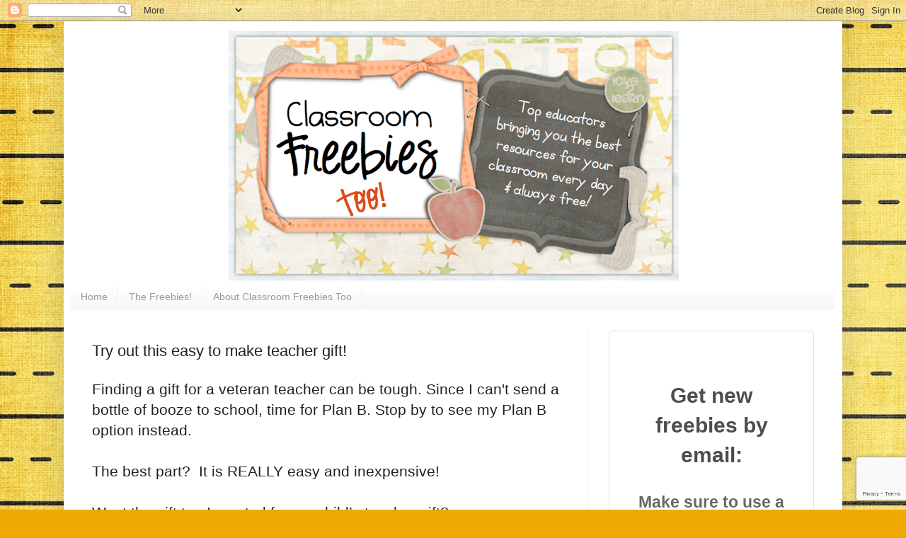

--- FILE ---
content_type: text/html; charset=utf-8
request_url: https://www.google.com/recaptcha/api2/anchor?ar=1&k=6LdkIV0UAAAAABtNVAAP99TC6f_18LiETnPK6ziX&co=aHR0cHM6Ly93d3cuY2xhc3Nyb29tZnJlZWJpZXN0b28uY29tOjQ0Mw..&hl=en&v=PoyoqOPhxBO7pBk68S4YbpHZ&size=invisible&anchor-ms=20000&execute-ms=30000&cb=8eja7sxuecfb
body_size: 48804
content:
<!DOCTYPE HTML><html dir="ltr" lang="en"><head><meta http-equiv="Content-Type" content="text/html; charset=UTF-8">
<meta http-equiv="X-UA-Compatible" content="IE=edge">
<title>reCAPTCHA</title>
<style type="text/css">
/* cyrillic-ext */
@font-face {
  font-family: 'Roboto';
  font-style: normal;
  font-weight: 400;
  font-stretch: 100%;
  src: url(//fonts.gstatic.com/s/roboto/v48/KFO7CnqEu92Fr1ME7kSn66aGLdTylUAMa3GUBHMdazTgWw.woff2) format('woff2');
  unicode-range: U+0460-052F, U+1C80-1C8A, U+20B4, U+2DE0-2DFF, U+A640-A69F, U+FE2E-FE2F;
}
/* cyrillic */
@font-face {
  font-family: 'Roboto';
  font-style: normal;
  font-weight: 400;
  font-stretch: 100%;
  src: url(//fonts.gstatic.com/s/roboto/v48/KFO7CnqEu92Fr1ME7kSn66aGLdTylUAMa3iUBHMdazTgWw.woff2) format('woff2');
  unicode-range: U+0301, U+0400-045F, U+0490-0491, U+04B0-04B1, U+2116;
}
/* greek-ext */
@font-face {
  font-family: 'Roboto';
  font-style: normal;
  font-weight: 400;
  font-stretch: 100%;
  src: url(//fonts.gstatic.com/s/roboto/v48/KFO7CnqEu92Fr1ME7kSn66aGLdTylUAMa3CUBHMdazTgWw.woff2) format('woff2');
  unicode-range: U+1F00-1FFF;
}
/* greek */
@font-face {
  font-family: 'Roboto';
  font-style: normal;
  font-weight: 400;
  font-stretch: 100%;
  src: url(//fonts.gstatic.com/s/roboto/v48/KFO7CnqEu92Fr1ME7kSn66aGLdTylUAMa3-UBHMdazTgWw.woff2) format('woff2');
  unicode-range: U+0370-0377, U+037A-037F, U+0384-038A, U+038C, U+038E-03A1, U+03A3-03FF;
}
/* math */
@font-face {
  font-family: 'Roboto';
  font-style: normal;
  font-weight: 400;
  font-stretch: 100%;
  src: url(//fonts.gstatic.com/s/roboto/v48/KFO7CnqEu92Fr1ME7kSn66aGLdTylUAMawCUBHMdazTgWw.woff2) format('woff2');
  unicode-range: U+0302-0303, U+0305, U+0307-0308, U+0310, U+0312, U+0315, U+031A, U+0326-0327, U+032C, U+032F-0330, U+0332-0333, U+0338, U+033A, U+0346, U+034D, U+0391-03A1, U+03A3-03A9, U+03B1-03C9, U+03D1, U+03D5-03D6, U+03F0-03F1, U+03F4-03F5, U+2016-2017, U+2034-2038, U+203C, U+2040, U+2043, U+2047, U+2050, U+2057, U+205F, U+2070-2071, U+2074-208E, U+2090-209C, U+20D0-20DC, U+20E1, U+20E5-20EF, U+2100-2112, U+2114-2115, U+2117-2121, U+2123-214F, U+2190, U+2192, U+2194-21AE, U+21B0-21E5, U+21F1-21F2, U+21F4-2211, U+2213-2214, U+2216-22FF, U+2308-230B, U+2310, U+2319, U+231C-2321, U+2336-237A, U+237C, U+2395, U+239B-23B7, U+23D0, U+23DC-23E1, U+2474-2475, U+25AF, U+25B3, U+25B7, U+25BD, U+25C1, U+25CA, U+25CC, U+25FB, U+266D-266F, U+27C0-27FF, U+2900-2AFF, U+2B0E-2B11, U+2B30-2B4C, U+2BFE, U+3030, U+FF5B, U+FF5D, U+1D400-1D7FF, U+1EE00-1EEFF;
}
/* symbols */
@font-face {
  font-family: 'Roboto';
  font-style: normal;
  font-weight: 400;
  font-stretch: 100%;
  src: url(//fonts.gstatic.com/s/roboto/v48/KFO7CnqEu92Fr1ME7kSn66aGLdTylUAMaxKUBHMdazTgWw.woff2) format('woff2');
  unicode-range: U+0001-000C, U+000E-001F, U+007F-009F, U+20DD-20E0, U+20E2-20E4, U+2150-218F, U+2190, U+2192, U+2194-2199, U+21AF, U+21E6-21F0, U+21F3, U+2218-2219, U+2299, U+22C4-22C6, U+2300-243F, U+2440-244A, U+2460-24FF, U+25A0-27BF, U+2800-28FF, U+2921-2922, U+2981, U+29BF, U+29EB, U+2B00-2BFF, U+4DC0-4DFF, U+FFF9-FFFB, U+10140-1018E, U+10190-1019C, U+101A0, U+101D0-101FD, U+102E0-102FB, U+10E60-10E7E, U+1D2C0-1D2D3, U+1D2E0-1D37F, U+1F000-1F0FF, U+1F100-1F1AD, U+1F1E6-1F1FF, U+1F30D-1F30F, U+1F315, U+1F31C, U+1F31E, U+1F320-1F32C, U+1F336, U+1F378, U+1F37D, U+1F382, U+1F393-1F39F, U+1F3A7-1F3A8, U+1F3AC-1F3AF, U+1F3C2, U+1F3C4-1F3C6, U+1F3CA-1F3CE, U+1F3D4-1F3E0, U+1F3ED, U+1F3F1-1F3F3, U+1F3F5-1F3F7, U+1F408, U+1F415, U+1F41F, U+1F426, U+1F43F, U+1F441-1F442, U+1F444, U+1F446-1F449, U+1F44C-1F44E, U+1F453, U+1F46A, U+1F47D, U+1F4A3, U+1F4B0, U+1F4B3, U+1F4B9, U+1F4BB, U+1F4BF, U+1F4C8-1F4CB, U+1F4D6, U+1F4DA, U+1F4DF, U+1F4E3-1F4E6, U+1F4EA-1F4ED, U+1F4F7, U+1F4F9-1F4FB, U+1F4FD-1F4FE, U+1F503, U+1F507-1F50B, U+1F50D, U+1F512-1F513, U+1F53E-1F54A, U+1F54F-1F5FA, U+1F610, U+1F650-1F67F, U+1F687, U+1F68D, U+1F691, U+1F694, U+1F698, U+1F6AD, U+1F6B2, U+1F6B9-1F6BA, U+1F6BC, U+1F6C6-1F6CF, U+1F6D3-1F6D7, U+1F6E0-1F6EA, U+1F6F0-1F6F3, U+1F6F7-1F6FC, U+1F700-1F7FF, U+1F800-1F80B, U+1F810-1F847, U+1F850-1F859, U+1F860-1F887, U+1F890-1F8AD, U+1F8B0-1F8BB, U+1F8C0-1F8C1, U+1F900-1F90B, U+1F93B, U+1F946, U+1F984, U+1F996, U+1F9E9, U+1FA00-1FA6F, U+1FA70-1FA7C, U+1FA80-1FA89, U+1FA8F-1FAC6, U+1FACE-1FADC, U+1FADF-1FAE9, U+1FAF0-1FAF8, U+1FB00-1FBFF;
}
/* vietnamese */
@font-face {
  font-family: 'Roboto';
  font-style: normal;
  font-weight: 400;
  font-stretch: 100%;
  src: url(//fonts.gstatic.com/s/roboto/v48/KFO7CnqEu92Fr1ME7kSn66aGLdTylUAMa3OUBHMdazTgWw.woff2) format('woff2');
  unicode-range: U+0102-0103, U+0110-0111, U+0128-0129, U+0168-0169, U+01A0-01A1, U+01AF-01B0, U+0300-0301, U+0303-0304, U+0308-0309, U+0323, U+0329, U+1EA0-1EF9, U+20AB;
}
/* latin-ext */
@font-face {
  font-family: 'Roboto';
  font-style: normal;
  font-weight: 400;
  font-stretch: 100%;
  src: url(//fonts.gstatic.com/s/roboto/v48/KFO7CnqEu92Fr1ME7kSn66aGLdTylUAMa3KUBHMdazTgWw.woff2) format('woff2');
  unicode-range: U+0100-02BA, U+02BD-02C5, U+02C7-02CC, U+02CE-02D7, U+02DD-02FF, U+0304, U+0308, U+0329, U+1D00-1DBF, U+1E00-1E9F, U+1EF2-1EFF, U+2020, U+20A0-20AB, U+20AD-20C0, U+2113, U+2C60-2C7F, U+A720-A7FF;
}
/* latin */
@font-face {
  font-family: 'Roboto';
  font-style: normal;
  font-weight: 400;
  font-stretch: 100%;
  src: url(//fonts.gstatic.com/s/roboto/v48/KFO7CnqEu92Fr1ME7kSn66aGLdTylUAMa3yUBHMdazQ.woff2) format('woff2');
  unicode-range: U+0000-00FF, U+0131, U+0152-0153, U+02BB-02BC, U+02C6, U+02DA, U+02DC, U+0304, U+0308, U+0329, U+2000-206F, U+20AC, U+2122, U+2191, U+2193, U+2212, U+2215, U+FEFF, U+FFFD;
}
/* cyrillic-ext */
@font-face {
  font-family: 'Roboto';
  font-style: normal;
  font-weight: 500;
  font-stretch: 100%;
  src: url(//fonts.gstatic.com/s/roboto/v48/KFO7CnqEu92Fr1ME7kSn66aGLdTylUAMa3GUBHMdazTgWw.woff2) format('woff2');
  unicode-range: U+0460-052F, U+1C80-1C8A, U+20B4, U+2DE0-2DFF, U+A640-A69F, U+FE2E-FE2F;
}
/* cyrillic */
@font-face {
  font-family: 'Roboto';
  font-style: normal;
  font-weight: 500;
  font-stretch: 100%;
  src: url(//fonts.gstatic.com/s/roboto/v48/KFO7CnqEu92Fr1ME7kSn66aGLdTylUAMa3iUBHMdazTgWw.woff2) format('woff2');
  unicode-range: U+0301, U+0400-045F, U+0490-0491, U+04B0-04B1, U+2116;
}
/* greek-ext */
@font-face {
  font-family: 'Roboto';
  font-style: normal;
  font-weight: 500;
  font-stretch: 100%;
  src: url(//fonts.gstatic.com/s/roboto/v48/KFO7CnqEu92Fr1ME7kSn66aGLdTylUAMa3CUBHMdazTgWw.woff2) format('woff2');
  unicode-range: U+1F00-1FFF;
}
/* greek */
@font-face {
  font-family: 'Roboto';
  font-style: normal;
  font-weight: 500;
  font-stretch: 100%;
  src: url(//fonts.gstatic.com/s/roboto/v48/KFO7CnqEu92Fr1ME7kSn66aGLdTylUAMa3-UBHMdazTgWw.woff2) format('woff2');
  unicode-range: U+0370-0377, U+037A-037F, U+0384-038A, U+038C, U+038E-03A1, U+03A3-03FF;
}
/* math */
@font-face {
  font-family: 'Roboto';
  font-style: normal;
  font-weight: 500;
  font-stretch: 100%;
  src: url(//fonts.gstatic.com/s/roboto/v48/KFO7CnqEu92Fr1ME7kSn66aGLdTylUAMawCUBHMdazTgWw.woff2) format('woff2');
  unicode-range: U+0302-0303, U+0305, U+0307-0308, U+0310, U+0312, U+0315, U+031A, U+0326-0327, U+032C, U+032F-0330, U+0332-0333, U+0338, U+033A, U+0346, U+034D, U+0391-03A1, U+03A3-03A9, U+03B1-03C9, U+03D1, U+03D5-03D6, U+03F0-03F1, U+03F4-03F5, U+2016-2017, U+2034-2038, U+203C, U+2040, U+2043, U+2047, U+2050, U+2057, U+205F, U+2070-2071, U+2074-208E, U+2090-209C, U+20D0-20DC, U+20E1, U+20E5-20EF, U+2100-2112, U+2114-2115, U+2117-2121, U+2123-214F, U+2190, U+2192, U+2194-21AE, U+21B0-21E5, U+21F1-21F2, U+21F4-2211, U+2213-2214, U+2216-22FF, U+2308-230B, U+2310, U+2319, U+231C-2321, U+2336-237A, U+237C, U+2395, U+239B-23B7, U+23D0, U+23DC-23E1, U+2474-2475, U+25AF, U+25B3, U+25B7, U+25BD, U+25C1, U+25CA, U+25CC, U+25FB, U+266D-266F, U+27C0-27FF, U+2900-2AFF, U+2B0E-2B11, U+2B30-2B4C, U+2BFE, U+3030, U+FF5B, U+FF5D, U+1D400-1D7FF, U+1EE00-1EEFF;
}
/* symbols */
@font-face {
  font-family: 'Roboto';
  font-style: normal;
  font-weight: 500;
  font-stretch: 100%;
  src: url(//fonts.gstatic.com/s/roboto/v48/KFO7CnqEu92Fr1ME7kSn66aGLdTylUAMaxKUBHMdazTgWw.woff2) format('woff2');
  unicode-range: U+0001-000C, U+000E-001F, U+007F-009F, U+20DD-20E0, U+20E2-20E4, U+2150-218F, U+2190, U+2192, U+2194-2199, U+21AF, U+21E6-21F0, U+21F3, U+2218-2219, U+2299, U+22C4-22C6, U+2300-243F, U+2440-244A, U+2460-24FF, U+25A0-27BF, U+2800-28FF, U+2921-2922, U+2981, U+29BF, U+29EB, U+2B00-2BFF, U+4DC0-4DFF, U+FFF9-FFFB, U+10140-1018E, U+10190-1019C, U+101A0, U+101D0-101FD, U+102E0-102FB, U+10E60-10E7E, U+1D2C0-1D2D3, U+1D2E0-1D37F, U+1F000-1F0FF, U+1F100-1F1AD, U+1F1E6-1F1FF, U+1F30D-1F30F, U+1F315, U+1F31C, U+1F31E, U+1F320-1F32C, U+1F336, U+1F378, U+1F37D, U+1F382, U+1F393-1F39F, U+1F3A7-1F3A8, U+1F3AC-1F3AF, U+1F3C2, U+1F3C4-1F3C6, U+1F3CA-1F3CE, U+1F3D4-1F3E0, U+1F3ED, U+1F3F1-1F3F3, U+1F3F5-1F3F7, U+1F408, U+1F415, U+1F41F, U+1F426, U+1F43F, U+1F441-1F442, U+1F444, U+1F446-1F449, U+1F44C-1F44E, U+1F453, U+1F46A, U+1F47D, U+1F4A3, U+1F4B0, U+1F4B3, U+1F4B9, U+1F4BB, U+1F4BF, U+1F4C8-1F4CB, U+1F4D6, U+1F4DA, U+1F4DF, U+1F4E3-1F4E6, U+1F4EA-1F4ED, U+1F4F7, U+1F4F9-1F4FB, U+1F4FD-1F4FE, U+1F503, U+1F507-1F50B, U+1F50D, U+1F512-1F513, U+1F53E-1F54A, U+1F54F-1F5FA, U+1F610, U+1F650-1F67F, U+1F687, U+1F68D, U+1F691, U+1F694, U+1F698, U+1F6AD, U+1F6B2, U+1F6B9-1F6BA, U+1F6BC, U+1F6C6-1F6CF, U+1F6D3-1F6D7, U+1F6E0-1F6EA, U+1F6F0-1F6F3, U+1F6F7-1F6FC, U+1F700-1F7FF, U+1F800-1F80B, U+1F810-1F847, U+1F850-1F859, U+1F860-1F887, U+1F890-1F8AD, U+1F8B0-1F8BB, U+1F8C0-1F8C1, U+1F900-1F90B, U+1F93B, U+1F946, U+1F984, U+1F996, U+1F9E9, U+1FA00-1FA6F, U+1FA70-1FA7C, U+1FA80-1FA89, U+1FA8F-1FAC6, U+1FACE-1FADC, U+1FADF-1FAE9, U+1FAF0-1FAF8, U+1FB00-1FBFF;
}
/* vietnamese */
@font-face {
  font-family: 'Roboto';
  font-style: normal;
  font-weight: 500;
  font-stretch: 100%;
  src: url(//fonts.gstatic.com/s/roboto/v48/KFO7CnqEu92Fr1ME7kSn66aGLdTylUAMa3OUBHMdazTgWw.woff2) format('woff2');
  unicode-range: U+0102-0103, U+0110-0111, U+0128-0129, U+0168-0169, U+01A0-01A1, U+01AF-01B0, U+0300-0301, U+0303-0304, U+0308-0309, U+0323, U+0329, U+1EA0-1EF9, U+20AB;
}
/* latin-ext */
@font-face {
  font-family: 'Roboto';
  font-style: normal;
  font-weight: 500;
  font-stretch: 100%;
  src: url(//fonts.gstatic.com/s/roboto/v48/KFO7CnqEu92Fr1ME7kSn66aGLdTylUAMa3KUBHMdazTgWw.woff2) format('woff2');
  unicode-range: U+0100-02BA, U+02BD-02C5, U+02C7-02CC, U+02CE-02D7, U+02DD-02FF, U+0304, U+0308, U+0329, U+1D00-1DBF, U+1E00-1E9F, U+1EF2-1EFF, U+2020, U+20A0-20AB, U+20AD-20C0, U+2113, U+2C60-2C7F, U+A720-A7FF;
}
/* latin */
@font-face {
  font-family: 'Roboto';
  font-style: normal;
  font-weight: 500;
  font-stretch: 100%;
  src: url(//fonts.gstatic.com/s/roboto/v48/KFO7CnqEu92Fr1ME7kSn66aGLdTylUAMa3yUBHMdazQ.woff2) format('woff2');
  unicode-range: U+0000-00FF, U+0131, U+0152-0153, U+02BB-02BC, U+02C6, U+02DA, U+02DC, U+0304, U+0308, U+0329, U+2000-206F, U+20AC, U+2122, U+2191, U+2193, U+2212, U+2215, U+FEFF, U+FFFD;
}
/* cyrillic-ext */
@font-face {
  font-family: 'Roboto';
  font-style: normal;
  font-weight: 900;
  font-stretch: 100%;
  src: url(//fonts.gstatic.com/s/roboto/v48/KFO7CnqEu92Fr1ME7kSn66aGLdTylUAMa3GUBHMdazTgWw.woff2) format('woff2');
  unicode-range: U+0460-052F, U+1C80-1C8A, U+20B4, U+2DE0-2DFF, U+A640-A69F, U+FE2E-FE2F;
}
/* cyrillic */
@font-face {
  font-family: 'Roboto';
  font-style: normal;
  font-weight: 900;
  font-stretch: 100%;
  src: url(//fonts.gstatic.com/s/roboto/v48/KFO7CnqEu92Fr1ME7kSn66aGLdTylUAMa3iUBHMdazTgWw.woff2) format('woff2');
  unicode-range: U+0301, U+0400-045F, U+0490-0491, U+04B0-04B1, U+2116;
}
/* greek-ext */
@font-face {
  font-family: 'Roboto';
  font-style: normal;
  font-weight: 900;
  font-stretch: 100%;
  src: url(//fonts.gstatic.com/s/roboto/v48/KFO7CnqEu92Fr1ME7kSn66aGLdTylUAMa3CUBHMdazTgWw.woff2) format('woff2');
  unicode-range: U+1F00-1FFF;
}
/* greek */
@font-face {
  font-family: 'Roboto';
  font-style: normal;
  font-weight: 900;
  font-stretch: 100%;
  src: url(//fonts.gstatic.com/s/roboto/v48/KFO7CnqEu92Fr1ME7kSn66aGLdTylUAMa3-UBHMdazTgWw.woff2) format('woff2');
  unicode-range: U+0370-0377, U+037A-037F, U+0384-038A, U+038C, U+038E-03A1, U+03A3-03FF;
}
/* math */
@font-face {
  font-family: 'Roboto';
  font-style: normal;
  font-weight: 900;
  font-stretch: 100%;
  src: url(//fonts.gstatic.com/s/roboto/v48/KFO7CnqEu92Fr1ME7kSn66aGLdTylUAMawCUBHMdazTgWw.woff2) format('woff2');
  unicode-range: U+0302-0303, U+0305, U+0307-0308, U+0310, U+0312, U+0315, U+031A, U+0326-0327, U+032C, U+032F-0330, U+0332-0333, U+0338, U+033A, U+0346, U+034D, U+0391-03A1, U+03A3-03A9, U+03B1-03C9, U+03D1, U+03D5-03D6, U+03F0-03F1, U+03F4-03F5, U+2016-2017, U+2034-2038, U+203C, U+2040, U+2043, U+2047, U+2050, U+2057, U+205F, U+2070-2071, U+2074-208E, U+2090-209C, U+20D0-20DC, U+20E1, U+20E5-20EF, U+2100-2112, U+2114-2115, U+2117-2121, U+2123-214F, U+2190, U+2192, U+2194-21AE, U+21B0-21E5, U+21F1-21F2, U+21F4-2211, U+2213-2214, U+2216-22FF, U+2308-230B, U+2310, U+2319, U+231C-2321, U+2336-237A, U+237C, U+2395, U+239B-23B7, U+23D0, U+23DC-23E1, U+2474-2475, U+25AF, U+25B3, U+25B7, U+25BD, U+25C1, U+25CA, U+25CC, U+25FB, U+266D-266F, U+27C0-27FF, U+2900-2AFF, U+2B0E-2B11, U+2B30-2B4C, U+2BFE, U+3030, U+FF5B, U+FF5D, U+1D400-1D7FF, U+1EE00-1EEFF;
}
/* symbols */
@font-face {
  font-family: 'Roboto';
  font-style: normal;
  font-weight: 900;
  font-stretch: 100%;
  src: url(//fonts.gstatic.com/s/roboto/v48/KFO7CnqEu92Fr1ME7kSn66aGLdTylUAMaxKUBHMdazTgWw.woff2) format('woff2');
  unicode-range: U+0001-000C, U+000E-001F, U+007F-009F, U+20DD-20E0, U+20E2-20E4, U+2150-218F, U+2190, U+2192, U+2194-2199, U+21AF, U+21E6-21F0, U+21F3, U+2218-2219, U+2299, U+22C4-22C6, U+2300-243F, U+2440-244A, U+2460-24FF, U+25A0-27BF, U+2800-28FF, U+2921-2922, U+2981, U+29BF, U+29EB, U+2B00-2BFF, U+4DC0-4DFF, U+FFF9-FFFB, U+10140-1018E, U+10190-1019C, U+101A0, U+101D0-101FD, U+102E0-102FB, U+10E60-10E7E, U+1D2C0-1D2D3, U+1D2E0-1D37F, U+1F000-1F0FF, U+1F100-1F1AD, U+1F1E6-1F1FF, U+1F30D-1F30F, U+1F315, U+1F31C, U+1F31E, U+1F320-1F32C, U+1F336, U+1F378, U+1F37D, U+1F382, U+1F393-1F39F, U+1F3A7-1F3A8, U+1F3AC-1F3AF, U+1F3C2, U+1F3C4-1F3C6, U+1F3CA-1F3CE, U+1F3D4-1F3E0, U+1F3ED, U+1F3F1-1F3F3, U+1F3F5-1F3F7, U+1F408, U+1F415, U+1F41F, U+1F426, U+1F43F, U+1F441-1F442, U+1F444, U+1F446-1F449, U+1F44C-1F44E, U+1F453, U+1F46A, U+1F47D, U+1F4A3, U+1F4B0, U+1F4B3, U+1F4B9, U+1F4BB, U+1F4BF, U+1F4C8-1F4CB, U+1F4D6, U+1F4DA, U+1F4DF, U+1F4E3-1F4E6, U+1F4EA-1F4ED, U+1F4F7, U+1F4F9-1F4FB, U+1F4FD-1F4FE, U+1F503, U+1F507-1F50B, U+1F50D, U+1F512-1F513, U+1F53E-1F54A, U+1F54F-1F5FA, U+1F610, U+1F650-1F67F, U+1F687, U+1F68D, U+1F691, U+1F694, U+1F698, U+1F6AD, U+1F6B2, U+1F6B9-1F6BA, U+1F6BC, U+1F6C6-1F6CF, U+1F6D3-1F6D7, U+1F6E0-1F6EA, U+1F6F0-1F6F3, U+1F6F7-1F6FC, U+1F700-1F7FF, U+1F800-1F80B, U+1F810-1F847, U+1F850-1F859, U+1F860-1F887, U+1F890-1F8AD, U+1F8B0-1F8BB, U+1F8C0-1F8C1, U+1F900-1F90B, U+1F93B, U+1F946, U+1F984, U+1F996, U+1F9E9, U+1FA00-1FA6F, U+1FA70-1FA7C, U+1FA80-1FA89, U+1FA8F-1FAC6, U+1FACE-1FADC, U+1FADF-1FAE9, U+1FAF0-1FAF8, U+1FB00-1FBFF;
}
/* vietnamese */
@font-face {
  font-family: 'Roboto';
  font-style: normal;
  font-weight: 900;
  font-stretch: 100%;
  src: url(//fonts.gstatic.com/s/roboto/v48/KFO7CnqEu92Fr1ME7kSn66aGLdTylUAMa3OUBHMdazTgWw.woff2) format('woff2');
  unicode-range: U+0102-0103, U+0110-0111, U+0128-0129, U+0168-0169, U+01A0-01A1, U+01AF-01B0, U+0300-0301, U+0303-0304, U+0308-0309, U+0323, U+0329, U+1EA0-1EF9, U+20AB;
}
/* latin-ext */
@font-face {
  font-family: 'Roboto';
  font-style: normal;
  font-weight: 900;
  font-stretch: 100%;
  src: url(//fonts.gstatic.com/s/roboto/v48/KFO7CnqEu92Fr1ME7kSn66aGLdTylUAMa3KUBHMdazTgWw.woff2) format('woff2');
  unicode-range: U+0100-02BA, U+02BD-02C5, U+02C7-02CC, U+02CE-02D7, U+02DD-02FF, U+0304, U+0308, U+0329, U+1D00-1DBF, U+1E00-1E9F, U+1EF2-1EFF, U+2020, U+20A0-20AB, U+20AD-20C0, U+2113, U+2C60-2C7F, U+A720-A7FF;
}
/* latin */
@font-face {
  font-family: 'Roboto';
  font-style: normal;
  font-weight: 900;
  font-stretch: 100%;
  src: url(//fonts.gstatic.com/s/roboto/v48/KFO7CnqEu92Fr1ME7kSn66aGLdTylUAMa3yUBHMdazQ.woff2) format('woff2');
  unicode-range: U+0000-00FF, U+0131, U+0152-0153, U+02BB-02BC, U+02C6, U+02DA, U+02DC, U+0304, U+0308, U+0329, U+2000-206F, U+20AC, U+2122, U+2191, U+2193, U+2212, U+2215, U+FEFF, U+FFFD;
}

</style>
<link rel="stylesheet" type="text/css" href="https://www.gstatic.com/recaptcha/releases/PoyoqOPhxBO7pBk68S4YbpHZ/styles__ltr.css">
<script nonce="OipSVaPuZE7Sk7z9dyZVDQ" type="text/javascript">window['__recaptcha_api'] = 'https://www.google.com/recaptcha/api2/';</script>
<script type="text/javascript" src="https://www.gstatic.com/recaptcha/releases/PoyoqOPhxBO7pBk68S4YbpHZ/recaptcha__en.js" nonce="OipSVaPuZE7Sk7z9dyZVDQ">
      
    </script></head>
<body><div id="rc-anchor-alert" class="rc-anchor-alert"></div>
<input type="hidden" id="recaptcha-token" value="[base64]">
<script type="text/javascript" nonce="OipSVaPuZE7Sk7z9dyZVDQ">
      recaptcha.anchor.Main.init("[\x22ainput\x22,[\x22bgdata\x22,\x22\x22,\[base64]/[base64]/[base64]/[base64]/[base64]/[base64]/KGcoTywyNTMsTy5PKSxVRyhPLEMpKTpnKE8sMjUzLEMpLE8pKSxsKSksTykpfSxieT1mdW5jdGlvbihDLE8sdSxsKXtmb3IobD0odT1SKEMpLDApO08+MDtPLS0pbD1sPDw4fFooQyk7ZyhDLHUsbCl9LFVHPWZ1bmN0aW9uKEMsTyl7Qy5pLmxlbmd0aD4xMDQ/[base64]/[base64]/[base64]/[base64]/[base64]/[base64]/[base64]\\u003d\x22,\[base64]\\u003d\\u003d\x22,\x22w7svw4BVDcOuGirDoWfDhMOmw6c1w50Vw5Aow4ofTAZFA8KVGMKbwpUICl7DpwzDo8OVQ3EfEsK+JVxmw4sew4HDicOqw4XCqcK0BMKwTsOKX1LDh8K2J8Kdw5jCncOSDcOfwqXCl2nDqW/DrQjDkCo5KsKyB8O1SBfDgcKLHXYbw4zCtD7Cjmkzwr/[base64]/XQUGe8KUPmbDjcO3IMKfwrXDjcKsRXU+RTfCpMOYdcKZw4/Dtk3Dh2nDpcOfwoHCnT9YIMKzwqfCgh3CoHfCqsKJwpjDmsOKUVlrMHjDskUbTz9EI8OfwqDCq3h3Q1ZzeTHCvcKcQsODfMOWPMKcP8Ojwo9AKgXDscOOHVTDt8KFw5gCFsOVw5d4wo7CjHdKwoHDkFU4IsOubsOdd8OwWlfCv0XDpytiwr/DuR/CsE8yFVLDu8K2OcOKcS/DrFhQKcKVwq9sMgnCghZLw5p3w4rCncO5wrdpXWzCvg/CvSg0w4fDkj0rwq/Dm19Swp/[base64]/[base64]/DrFsxS8O5woTCllJoSk4zwpXCmy15w4dAaUnDoBLCuW8bLcKLw6XDn8K5w583HFTDmcOPwp7CnMOdHMOMZMOES8Khw4PDggLCuxHDh8OEO8K/GgLCtwRGDMOMwp4VJsOSwpMvE8KVw4J4wo9XTcObwobDk8KFex0rw5bDpsKvMQfDnR/[base64]/[base64]/[base64]/DtsOlODPCpcKfdRjCu8OpwpFEwoLDuMKtwrxVaMOVwq9lwpsOwrvDslEpw4hoaMOSwqogFMO6w5TCqsOzw7MxwovDtsOHcsKLw61uwo/Cg3ENG8OTw6Ymw4PCg1/CtUvDgBs4wrdZR2bCtF/Djz48wpfDrMOrbj1Sw75gKG/CpMODw6/[base64]/CuUTDonjDkcKSw5nDhQxUwrdPR8KkJsK0OcO7woTCvsKjZ8Ojw7NLGS1xfMKwGcO0w549wrt5RcKzwpUvUgEGwo17c8KCwowaw73DhmpnYj3Du8OCwq7CusOfCj7CmcOjwrgPwqdhw44BOsO0R3JBOMOuR8K3I8O0GxXDtEFuw4/[base64]/wrHDh8OYwrjDnmLDoHUEw4jCsVLDoMKrfFtCw47DrsKseWHCksKEw5sQJEXDuHzCocK+wq7DijAiwqjCryrCgsO0wpQow4QYw63DuhYBIMKJw53DvU0THcOhQcKPK03CmcKCdm/Dk8KBw4Now5skFULCnMOtwrV8a8OLwrN8QMOnUsKzF8OCcnUAw7Mrw4JCw4PDlzjDrhnDuMOpwq3Cg8KHFcKiw6nCgzfDmcOwUcOBDWI0ESkjO8KCwpjCiQMAw7fCgVbCrSnCvi5ZwoLDhcKRw4JFNCkDw43Cm1zDl8K9OUMowrVLYMKRw5wTwqx+w4PCjk/DjUpfw5gzwpkMw4rDgMKUwo7DicKDw6wkNsKKw7fCkCDDhsKSdlzCokHCtsOQHwzCtcKrY3XCpMO4wpYQNA5Fw7LDrH9oSMOTesKBwpzCrwHDisKgWcOTwrnDpiVBJjLCnwvDhsKEw6lSwrrDlcOhwpHDsn7DusKgw5TCuzIMwr/DviHClsKSCQ0WWijDu8KPJXvDrMK9w6Fyw5LCkFk6w61yw73CoT/Cl8OQw5nChsOHNMOgHMOOCsOeAMKaw4EKEsOxw4XDqzFkVsKZIsKDYsKSPMONBifChcK4wr15fxnCjH/Ci8OOw4jCpQANwqdxwrHDhxzCsSZYwqLDg8KXw7TDhFpBw7ZCSMKfMMOSw4dqUsKOEF4Bw5vCsjvDp8KKw40UcMKnBQsgwo80wpQrAXjDkCgaw7Qfw6JKw5vCj1XCojVkw4zDjhkII1jCqiRiwoTChVLDpEvDrcKrankww6/[base64]/wo1hw4LCuxgsWsORIsK3w5DDhMKjwqvDnMKqN8KJw4PDvCEIwro8wpMIWEzDkXbDtEZAUhdVw7dHMsOnb8KRw7ZIUcK5MMOJRzUdw6jCn8Kew5jDim/[base64]/w44MHEdkwp3DnsKlw6g3wobDt0vDnnTChXkpwrXDnMKQw6jCl8OBwrHCgXMHw6dqO8KTEFvDomTCoGZYwoYidiYvMMKTw4oUAA1DPXbCgl7CisKYCMOBSUrDvWNuw6t6wrfClW1MwoEbe0XDmMKAwpMpwqbDvMOsXwBCwo/Dg8Kfw7x8LcO4wrBww5jDpcO0wpAqw58Qw77ClMOQNyPDqRjCk8OkZBoMwrF4dU/[base64]/[base64]/[base64]/Dn8Kxe8KNfRJ/KCZeUMO1woHClMKCbB9+w7kpw7rDoMOKw7Mvw6/CsgEBw5DCqj/[base64]/[base64]/DpG0Gw43DlGABR8KJE19hw6bCuMOxw57DsMO5HnjCjGwhJ8OJEsKrZsOyw5RhQR3DlsOPw5zDg8OowpvDkcKhw4sAVsKEwoLDgsOwawrCocKucMOhw7V3wrvCncKTwqZbHMO/B8KFwq8MwrrCjMO/eXXDnsOhwqXDkFsEw5Q9a8Oow6dcQUnCncKMJkMaw4zDm3BcwrjDlkzCkzHDpjvCqWNSwofDvsKkwrfCv8OEw6EIZcOsasO5FsKGGW3DssK+JQpKwonDl0o6wqUBBwkFMm4qw77CsMOowpPDlsKawoZcw7kVQzlswoBibk7CncOiw6zCnsKIwqLDtF3DkmArw5/CtcOXBMOPfgHDsUvCmRHCpcK8ZyEOTkvCuVrDscO2wpVoST9Lw7jDmDIVUlfCo13Dow8hexPCqMKDYcOJZh5LwohAR8Kkw7NpW3wNHcK1w7DCjsK7MSdhw47DkcKvAXAKasOkCMOATCTClEsVwrrDlcKJwrcXI0zDosKIJcOKM1/CkmXDvsK6fh5MMjDCk8KYwr56wqogOcOcbMOxwqbChMKqXUVQwptScsOIH8KWw7LConhFH8Krwr9PFBonJMKEw4HCpEvDv8OXw4XDhMKVw67Cv8KKPcKeF3ctJG7Cq8K/wqI7M8OYwrHDlWTCl8Obw6bCt8KNw7TCqcKLw6jCrsO5wrIXw4p2wr7CnMKbW0PDsMKFdBV1w5cuLWEQwr7Dr17CmlbDr8OUw4h3ZnbCv2hKwozCqXrDnMKHdMKefMO0JDjDnMKjDH/Dg3poT8K3eMKmw58RwpQcbQ1jw4xtwrUYEMOuDcKrwpklSsOzw5rDucKVIxMBw7Now63DiwB4w5XDqsKLHSrDsMKbw44iDsOeE8K+wq3DqsOQGMOAaiJNwo89LsOUeMKZw6rDnghNw5huPRZMwqTDi8K7McOhwroowoLDq8K3wq/[base64]/YUcLw5g1UHgqPsKwDcOBEWwAw4rDrMONw5DDpiYQb8OVVzvCtMOBKsKXWFXDusObwoNNF8OCVMKdw7IDRcOrWsKqw4E+w5dFwprDt8Oqwo/DiATCs8Kxwo4vOMK/FsK7S8KrEl/Do8OSaxtub1Rawotdw6rDg8Ogwo9Bw7PCszl3w4fCmcOBw5XDgsO6wrLDgcOyJMKMDsKUTmAiD8OMNMKZCMKUw7ouw7ByTCQzcsKbw4w1eMOmw7nDj8KMw4UGMBvChsOFX8OLwqnDmF/[base64]/Dt8K2wolDN1jDtgzDu8KdQsKDU8OFfMKAeibDpyFfwqJwPMOnNEUhXCdGwo3ChMKpHm3Dh8Ouw47DusOxcAUVWAjDosOIAsOxYjoYKn5Hw53CoCJ6w4zDisOnHBQYw73Cr8OpwoBHw4kLw6/CtkN1w4YCFnBqw7bDp8KhwqHDsWvDvTtHcsK2CMOKw5PDscK2w7dwBkFfOQo5cMKaF8KXMcORKnvCt8KXT8KUA8KywqHDnzDCtgMzYWR6w7LDkMORUSDCk8KmMmrCqsKiay3DrQ/DkkvCr13CtMKow4J9w6zCm3g6aSXDvMKbT8KiwrFLb3jCisKjSBQcwoN4Bj0eJBkww5HCj8OfwoZ7wrbClMOCH8OeAcKgM3PDisKxJcOIGsOkw554BQ7Cg8OeMcKIDMK3wrJPHCtWwrnDq10xK8KPw7PDlsK/w4lqw4HCrmlmByUQH8KmOMOBw68NwrUsUsKubgouwr3CmUHDkFHCnMKIw7fCr8KIwq0pw7loSsOxw5jCrMO/UXjCtCwUwpjDuFVYw4YOXsOofsK+JhsvwpVsOMOOwqrCs8KtH8OhO8KDwoUfaWHCusKcLMKjfMKTIjIOwqJfwrAFfsOmwprCgsK/wqBzLsOBbzgrw7gPwo/CrE3Dr8K7w74Pwr7CrsKxc8K/DcK6fw5MwoJ5IzTDu8K2HWxPw5bDpcKpdMObf07CqVnDvjsjTcO1fcOFcMK9EMKOQ8KSOcOuw5bDkTbDjk3DsMK0T3zCrWHCl8K8UsKPwr3DssKFw6daw73Csmg5OXPCqMK3w73Dgh/DvsKZwr0/CsOLIMOteMKGw5hPw6HDqXfDu1bCtmDDhVvDhhTDmMOIwqxqw4nCosOBwrkVwpFIwroUwpcLw7fDvcKwcRfCvC/CkzjCocKSesOjZsKQCsOCScOuP8KKOipWbi/CqsKIP8OfwrMPHgYmAcKywr58EMK2M8OkIMOmw4nDpMOpw4o3RMOLES/CrgbDogvChnnCvkRhwo9RXy0GesKcwojDkXrDoAABw6vCgGfDvMKxRcOdwq4qwqTCvMKPw6kYw6DCtcOhw5Qawo81woDDmsOdw5DDgWLDmRLDmsOJczvCocKiCcOgwozCkVXDjcKfw6lTbMKAwrEXEMKZcsKlwo9JFcKlw4XDrsOaZh3CjXfDg3gzwo4ASAh/KxvDr27CvcOyDipBw5Uyw4l1w7LDhsKDw5YEHcKcw59fwoEzwojClyrDvCPCksKxw6TDsVbDn8O5wpPCpHHCtcOtTMKjbw7CgjLColjDpMOKC1tEwrbDisO3w6pieyBYwqrDn2bCg8KeXRjDp8ODw6rCiMOHwq3Dn8K+w6gdwrXCvRjDhD/CjQPDuMKKPk/Dh8KeBMOrVsOhFlBOw7nCkkPDhhYOw5nDkcOZwptUK8KhITd3WMK8w4Q2wr7Cp8OWWMKrVxc/wo/Crn7DrH5pKTXDsMOlwoglw7xywr/CpFXDqMO+JcOiwqYlEMOTGsKrw6LDlVc4fsO3UlnDoCHDijZlRsOpwrXDq20LK8KVwqFicsO8bxfCpMOeHcKoS8O/[base64]/SyAlw7gAw4cnS2rCl8KIw79iwpZMRD/ChMOyZibCuDYJwprCv8KjUw/[base64]/ClcOIeGYiw4rCslzDlcOOVcKQawDCv8KUw5/DmsOGwoTDkHhGVkZCUsOxCXtZwqdNV8OEwoFDD3F5w6PCigQFeAAqw6vDjMOWRcOlwq9KwoAqwpt7w6HCgXRfeml3JWhyCE/DusO1Gh1Rf07DmzPDkB/Dh8KIDX8KJFU2ZcKYw5zDr1hPGgUyw5fDoMO7GcOyw6IoS8OjG3YXJVzDucO+VxTCqR46FcKcw4nDgMOwOsKQFMOoJD/DscOUwrfDmj7DvEJOScOzwo/Co8KMw5xtw6Bdw5DCmFfCiwU3HMKUwp/[base64]/Ci8OIJcOSWzF4wr7CncOww59nw5zCuXrDmQ4nQ8Kpw64RL2MoPMKNXcOcwqvDnMKaw7/DjsOvw7J2wrnCr8OkBsOtAMOLYDLCs8Otw6dswpoIw5QzZQfCmxHChSZqEcOHE1DDqMK7NsKVYinClsOPPsOvRUDDrMOHJlzDmE/CrcOHVMO2EgnDtsKgf2MseFBFfMOLYnkYw6wPXcKvw6EYw5TCmGBOwqrDkcKowoPDosK0DcObbX49PA8odyPDhsOiNV1eVsK7dlHCg8Kcw6DCtk8Sw6PDiMOYbQc7wpgPG8KpfcKqYDLCqMKawrk1F0fDmMOpIMK+w4sewqDDmxHCiBbDmBhywqUcwqLCicOEwpIOC1/DvcOqwrLDkgNew5/Do8KRI8KGw7XDpBTCksO1wqvCrsO/woDDqsOYwpPDqxPDicOtw4dTYjBhwrLCusKOw4bDkQgkGTvCuGRsGsKkIsOKw7fDi8Opwo9kwqRSIcOxWQjCtArDhF/CqcKNF8Ksw51mNMO7ZMOMwqLDtcOGQ8OXY8KGw5rCuQAUAcKxcx7CnWjDlEbDsGwkw40PKUnDt8Klw5PDqMKjCsOXDcKhZ8KPaMOmMVdiw6JZdHchwrPCgMOOHDvDscO6PsOlwpJ3wrAvRsOywqXDrMKlLsO/GCbDssKsAxVFZEPCuGYuw5gwwoLDgsOBS8K4bMKxwrNWwoEUBw9/HBfCv8K5wpXDs8K6YkBEKsOwGDkUw4B0AlB0F8OPHsO/[base64]/[base64]/[base64]/fF4PDsOjGsOlwonCsy7DgcKzUzXCs8O+bn3DpcOEGg42w4dOw747wrDCqnnDj8Kjw58OcMOmF8OzDMOMHsORX8KHOsKFLMOvwqAWwr9jw4QvwoFaa8K0f0LCg8OGajMwGjQGOcOgYcKAJMKpw4tqQ13CunfCv2zDmcO+w7lhQBPCrsKYwrbCoMOow4/Cs8ORw6JCXcKYHA8JwpLDisOzRgjCuwFqaMKxOGrDo8KJwoNFFcK5wo1qw53DlsOdEhgVw6DCkcKiHGYJw4vDli7Dm0DCq8OzEcOneQcDw4XDuwzDhRTDjmNLw4NdZ8OYwpjDkBlGw7Y4wrYZGMOXwrgPQjzCvw/Cj8KwwopzBMKow6Rdw4NdwqFQw5dVwrA8w4XCj8K1J1fCiVZiw6sqwpXDpEbDj3x3w7NYwoJVw6pqwqbDhiEvRcKyR8OJw4/CjMOGw5JTwozDlcOrwo/DvlptwpUHw6PDsQ7CvXPDqnrCpnDDicOOw4bDmsOfa39fwpcDwpLDgFDCosKFwqfDjjFZIVPDhMOOR1UtJMKYaSoqwofCoRHCisKAMl/[base64]/DnsK/FcKwwq/DvwTCoMOlOcOwAWJtYcOeVMOYQCcpXsO+B8K8wqbDm8KtwqXDohRGw4pFw4/Ds8OPYsKzcMKDD8OmJsO7PcKbw4PDuifCoknDpFdedsORw5vClcK8w7nDrcKiJsKewpXDvVwTEBjCoBHDi0RBLMKmw7jDjXfDskYUS8OOw7pCw6A1ZnnDswgrRcODwojCr8OowpxcT8KSL8Kew55CwrE/woPDhMKgwqkjTRHCt8KIwo1TwpsYbcK8ScKFw4jCulM+bMOdJMKjw7zDn8OHayBzwpDCnQPDvTPCjA1gAhMiFjjDuMOOAjIhwqDCgnrDlEnCmMK6wqjDl8KTNx/CmRDChhd/UVPCjVzCmj7CiMKyCFXDncKJw7vDnVwqw5MOw6DCsUnCncOIQsK1worDhsOvw77Clhc6wrnDvkd+wofCjcOwwqXDh3N8wrLDsEHCo8KIcMK/wqHCgBRGwq16dlfDg8K8wrgkwpd5WU1aw6HDiEldw69jw4/DizknMjpIw5c8wq/[base64]/w5cpwr3DkE3DjcOLAH1Cw4jDjErCnijCmwLCgUrDh0zCjsOzwo8EK8ORXCNDC8KWDMKHDBBKLzjCpgXDk8O4w7nCmi1SwoIWSHU9w41Iw6pVwrjDm2nCqEgWw5E/[base64]/[base64]/Dk2dHCiTDl3PCtMKIbUDDlsOZNV9bYcOFMcKFeMOxwq0jwq/Cqghae8OWAcO9EcOaFMOnWRjCl0vCuxXDlMKOPcO3PsK3w6B4TcKCaMO/[base64]/b8KbIxnCmyfCp0/DosKzw7/DicOgDMKHwqMOGsOoGsODw5fCpj7Cig5vYcKEw78wGHxDYG4CesOneHfDtcOtw7I7w4RIwrtGPwLDhSLDkMOaw5PCt0MPw4HCjm9ww4jDkAbDows9Fj3Dj8OTw6rCr8KAw711wrXChk7CgsK/w73DqkTCqArDscOwDhJxRcOfw4oCwpbDmWRYwo9fwrtmNcOHw6suVn3CuMOPwohrwpxJRsOSEMK2woFYwrkfw4MGw63Ci1fDvMO3SFbDlCdOw7bDusOmw6h6LjTDgMOUw4dIw40vBCjDhHRew5/CiS4fwq0ww6PCtR/DucKsZB4mw6kHwqoyZcOZw5NDw53DgcKsEU0RcUEEcCgAUynDhMOPd11owpTClsONw4bCkMOfwpJ9wr/CmsKww5/Cg8ORDEgqw6BDV8KWwo3DkijDs8Oaw6swwpxUEMOdDsKAS2zDrcKrwpbDvkwVZQ8Uw7gcYcKcw73CoMOJWmhIw4hVfcObfVjDusK3wpt2PMOTcV3DrMKNBMKYCHIgTcOVDC0EXw8YwqLDkMO0PcO/[base64]/Ck2nDtsOaaMKOd8OVGC8HwpI0JlA9wqI5wp/Cr8OcwrZdR0bDucONwpnCsHvDscONwopsf8Oiwq9uB8OqSxTCiyl8wo9VSG7DuAHDkyLCicO0PcKjNW/[base64]/DvcO7woAUwrhOejZVwp/DlDBiXEl3ScOjw6TDiTrDoMOPIsOBJxRVdn/[base64]/DuFnCmMKEGMKdwpnDm8KuRMKxw6hxw6I8wqhGFsKpwoxIwrc5SBLCrR3CpsOWccO7w6DDgnbCphZ/e1vDocOEw4rCvMOyw4nCt8KNwrXDtGbClWsCwoBIw6vDuMKywrfCp8OiwovCkyjCpMONNXNfRANlw4LCoB3Dj8K0NsOYB8O2w5/ClcOMOcKlw5zCuVHDisOESsOLMw/DjVgewqBqw4V8TcK1w7rCuBM9wqZQFxNBwprCiDHDtMKXQsO1w6nDvTwKfS3Dmj5QbU3DuVp8w7x/[base64]/[base64]/w743w7jDn8O7w5PDjcOiw44SfmI/IE/CvMOpwrFWf8KjdUgmw5E6w7/DpsKNwo4Hw5RDw6rCtcO/w5nCmMOOw4o4BwvDjE/DsjsZw45Bw4Bmw5TDnGQXw64aa8KUDsKDwqrCjVdLYMKZB8K7woQ8w5VNw7kRw6jDgF4AwrQzBjlHCcOCT8O0wrjDhFA9WcOGOUlXEmdTTSk1w6bCgcKIw7Rew4tySigKfsKUw6N3w58jwoXDvSkCw7bCpUEowr3ChhgzBAMQegVuXGJgw4cfb8KgX8KpAzrDsn/[base64]/XDpawqDCkMKjwqdwN2fDjB3CmQ5cJzpCw5XDhsO7wr/CjsOvTcK1w5bCiX4kNMO/[base64]/fMK2wo/[base64]/[base64]/[base64]/CuMOKM0J/w5DCtBPDr33CocO8wqjDiBwBw4k+MxzCuVHDhMKAwoZWLTAAAQDDm3XCiCnCocKPRsKDwpHDli8Mw5rCp8KKTsKeM8O/wotcPMOrGSEjDsOAwpBpcTgjJ8O1w50SPWZHw5vDkhICw6LDlsK0CsOLZ1XDl1s/[base64]/wotqWHfCmMOJNMKdwp7CvMO5wqlDw4XDksO4UWRKw4HDvcOKw5xLw7nDi8Oww7Y9wrHDqnzDnlN/Ezhew5FGw6vClWnCiiHCnmZWS2QOWcOpEcOTwqrCjDPDiQ3CpcOnZAAfdcKSAXEHw48xe2xbw7lgwqnDusKDw5XDmsKGdhBzwo7CvsOnw5U6AsKJOlHCmcOHwpJEwrgpYmTDucOoABRiBj/CrDHDhggdw6ItwqFFMsOKwqcjTsOXw5VdVcOlw4FPelczHzdRwo7Csg0XSVDCi0MrBcKHcAooO2BqeB1RP8OswpzCjcOew602w5Eja8KkEcOTwqRnwpPDrsOIFggAPCbDicOFw61YQcOZwrvCoG5+w5/DtT3CiMKuBMKlw7F+DGsRLzlhwoxAZibCgsKPOcOEXcKuTsKkwpzDq8OHRlZ8M0TCs8KRf33CiyLDmR4XwqVcCsKIw4YFw6rChAl2w7PDmMOdwrEFIMK8wr/CsWnCo8Kbw4hGChAow6TDlsOvwp/DqGUwW1hJP1PCmcKowrbCh8OCwpNIw5Y1w57ClsOpw6VSdW/[base64]/Cv8O5wqXCp8OfwoXDqcOKWsOoZMOSw55CwpPDncOFwpc/wqfCscKRJmfDtg8xwrLDgAjCt0bCosKRwpAgwofCvWzChSVGHcOvw7fCkMOLHB3CtcOSwroPw6XClzPCn8ODfcOzwqzCg8KbwrY3OsOgOMOQwr3DhirCqcK4wo/Cv1fCmxgMccKiZcKLWcKzw7wjwq/[base64]/Cn8OlaiJPw6zCk8Kcw6ZQIjzDsijCmMOIN8OmdCLCoBdCw58YEGfDvcO5XcKQLXt8YcOCCWxSwokow7LCtMOgYE/CjXVBw6PDjMONwrYFwq/Dk8OpwojDs1nDkRtUwqbCj8Oawp4/[base64]/DtG/[base64]/NsOoY2UWd8OvLGpYw6cawrZCUcOHw6fCj8KfGMOJw6zDokdIH3nCpFzDgsKMfUnCucO6WzZ+O8Onwp4nJkrDunPCuSTDp8KDAlvCgMO8wr9hLh0BEnbCqxrDk8ORECxDw75QfXTDncKfwpVEw79hIsK2w4khw4/DhMOCw6NNOHh0CA/DusKATgrDlcKXwqjDuMKdw7ZAOsOGe1pkXCPDiMO9wr95GW3CnsKdw5cCTDU9wogsBBnDoVTCt2Enw6jDmGnClsK2EMK1w7kTw7EcBWAjWG9bw7vDqhkQw6/DpRvCt284XS3CssKxZFDCjMOBfsORwqYbwq/Cu2FPwqQ8w4gFw7nCgsObKEPCq8KGwqzDuCXDk8KKw4zDgsKMA8K/w7HDpBIPGMOyw5BzSW4swr7DpTjCpDAtE17DlirCsldWK8OFDQYjwpIMw4ZQwobCnRLDiw/ClMObaXhTTMKrWBLDjHgMOmMdwo/[base64]/wpLDjsOOPcKJL8OpHCnCgTAHw6rCo8Oiw5PDoMO2GMKrNSAbwoxcFVvDq8OcwrFmw6LDnXbDpzXCqsOXf8K/w7oAw4oJS07CqErCmwhPUSHClmLDpMK+RTTDj3pvw5TCgcOnw6fCkDo8w4gSK0/Co3Zpw5zDrsKUBMOYbX4oOV/[base64]/Dsh7DoEXCocODw5jDoGZzZMOMw5bCt8ORQ8OUwqlhwqPDlcOMSMKwZcOXw7DDv8KjIFEDw757ecKBAMOYw4/DtsKFDABtQsKpb8OSw6VVwq/DosOmecKRdMKHW3DDssKUw69PQsKLYAlvL8Kbw75swrsZR8OVPsOawoB8wpQcw7zDsMO0RA/DgMOgw6oaNWbCg8O6JsOaQ2nChXHCtMOnZXg1EsKFL8OHMS8rYMO2PsOCSsKwEMOaCRMGB0JzV8OXDyNPZCfDjk9Nw4JGdSBBZcOdRmfCm3t9w7lpw5QAbSQtw6zCjcKLa2Bpwpx3w5Ryw7/CuTjDuwnDpcKDewzCmmXCiMO0BMKhw44QfcKqBgXDkcKew5zDrEbDt3vCtX8Qwr/CnUrDgsOKfcO7FiNHMXjCqMKpwoJgwqlkw7Nkwo/DocKDKcOxe8Kiwq8hKCRHCMOabSNrwqZBMhMPwq0yw7FPZShDEwRUwpPDgArDuW3DjcOnwroUw4fCuT7CmcK+bWDCph17w6PCsWc4ShvDviZTw4zDqVsPwqnCusO+w4jDvyLClzPCmGFMaAFrwonCqycFwofCnsOjwpzDm2c9wocpRQzCgRN4wr/[base64]/wo7CrMKAeA7CrcOmw5wkb3jCksOEasKRL8OWWsOoYmzCrhXDuSHDvCk0BkQYcFYnw7Aiw7PDnBfDpcKLbmkPBXDCgMKtw701w4VBXAfCpsKuwprDncOFwqzCoCrDocOYw7YmwrrDhMKvw6BwFCfDhMKQdcKhM8K/[base64]/DocOaw4N2ZcO5PsODwogvwq5eWsOswpgow4fCocKhKmrDtMO+w6Z4w5U8w6vCmsKyd3R7LcKOBcKDMSjDvUPDocOiwpoLwoxkwq/CpEo5aEzCnMK2woLDnsKCw7/CiQoWBwIiwpU2wqjCn3J0AVPCpXrCucOyw7vDjXTCtMOwDUjCvsKIaTDDtcOAw6cHVMORw5HDmGvDh8OxFMKkTMOMwpfDpVrClMKAasOlw6nDmiNJw5JZXMO5wozDg2YGwpxpwqbCrhnDpSoGwp3Cjm3DnxE/[base64]/[base64]/DqcKRw6XCk8KYwqrCjwkpJ3rCtCTCsjcgKgkFwoIHU8OZMXRUwo3CrjvCt0zCq8KzW8K7wp45d8OnwqHChnXDjSAIw5zCjcKfVi4AwprCoBh1PcKoIE7DrcOBZMO2wp8PwqUawqQiwp3DsDjCq8OmwrM6w4/DksKXw7dKIC7CgyfCu8KZw5BFw6zDuGXCsMOzwrXClh52TsKUwrVZw7Mtw7BuZWDDunUqTjvCr8ORwqrCrX5gwoxcw5oNwonCpcKkR8KbF1XDpMOYw4rCicO/[base64]/CsEjDjMOTwo7Co8OBJ8KbJMKTTcK9wo3DjMKMQ8OUw4fCicKKw4kBfhfCt0jDgHk2w4dMDcOLwrt5FMOmw7ULRcKdFMOIw6AIw4JMQQ/DkMKSTDDDqxjCt0PCk8KIH8KHwoMywqDDmRRnPBIYwpFFwrA5SsKBVnLDgBFJamvDgsKXwoVrXcKubsOnwp4FfsO1w71zSncewpLDjMK/OVPDgcOTwoTDgsKGdCtUw649OzVKLz/Cphd3UHxwwozDiVlgdWFOFMOIwqPDt8OZwpDDq2V1DS7ClMKwI8KWBsKZw57CoyNKw4ofbm3DnF4lwpTCpgsww5vDvi3CmMOyS8KWw7gWw4dSwp5DwrV/wpN0w5HCsyoZB8OMc8KwXAzCmzXCsTg8Z2ASwpwdw6oWw5Eow7Fow5TCi8KMfMKhwofCjTgPw60ww4/DgysuwqgZw63CkcOQQBDCtTwSCcKZwpI6w58OwrnCv0HDgsKow6IMG0F9wro+w6R/wpICVWcswrXDkMKHDcOow5/Cu3E/wow/Dig2w5vDjcK5w6lPwqPDohwIwpHDoQNhfMKRTcOIw6fCiWFew7LDiR45O3LCqBccw5ghw4jDqzxPwrQ5CjXDjMKGwrjCsSnDvMKawrRbaMK5McOqYjl1wqDDnwHCk8OrXSRASTEVQH/Cizh+Hkolw7tkTkMpIsKowpkowqTCpsO+w6TCkMOOUiobwrLCvMOuTk95w7XChQAMdMKJH3FnRQTCrcOWw6zCucOcT8OxDnIiwpZ+cxTCn8O1QE7ChMOBM8KgWX/ClsKuDRMsB8O8fEbCi8OWQsK7wrjCmQRywrDClAALecO7eMONUVgxwpTDpjNBw5UMFlIQDmBIPMKQbGIUw5UOw5/CgyYETybCihLCjcKXeXdMw6xKwqxwG8O8IQpew7PDk8Oew45sw5bDsl3DusOyGzgQeRIrw60TXMKVw6TDtVQ5wqLDuDoWZ2DCg8Ovw43Dv8OTwpoew7fDsAxfwp/CgsOdGMK+woYUwp7DhA3DkcOLNjxOGMKIwoJIRnEUw4gpE3czFcONFsOtw6PDvcOqLxIhJW00JcKJw75AwrFGOzTClxYxw4bDs0wZw6UDw7XCsGkyQlbCgcO1w5NcacOewqLDsWbDosO1wpfDuMOzYMOaw6XCol4Yw6NHUMKVw4vDhcORMlEEw6/[base64]/Dr8Oaw7jDvA4PXMOQN33Ch2h4EBMawrZOGncpUMKSEEJGVwRddmccYhoxU8OfBRdXwofDo1bDpsKXw6oJw5vDkDvCu3RxcsONwoPCmU5GF8O6azTCncORwqlQw7PCpG0awqvCncOVw4TDhsOyJ8KywpfDgG1OEMO/wpVkwroewpFnF2M6GwgpJ8KiwoPDhcK/EsOMwoPCtnZ/w4HDj0Utwpl7w6oWw78ZfMOgacOswoszR8Kawr0HeTZQwq4KClhHw5A8I8KkwpXDmhfCl8Kiw6zCpDjCiBnDksK5P8KVd8KIwrU/wq5UJ8KxwpIUf8Oqw6wuwpjDuWLDpGhyNwDDlSM9NcKewr3DkMK+UkTCogZdwpE8w4ltwp3ClRMlfXfCucOjwqcNwobDk8KEw7VHS2lPwo/DkcOtwrjDrcK0wpgLWsKvw73DtsKLY8O5MsKQAxgMO8O6w73Cpj8swoPCo0Ypw4Vow4zDjQETdMKDLsOJSsOjbsKIw50/LsKBWSPDicOXcMKfw7gFSG/DvcKQw4PDvArDgXM2dEk2P1Uywo3Dj23DtkzDq8OxNi7DiDrDrGvCqD3CjcKswpECw49fXAIew63Ctl4swoDDjcO6wpnDh3obw4XDq1QEQH5/w7BuYcKGwqrCsU3DsAXDksO/w4cxwoJyccK2w6bCugACw74dAnocwp9qMBN4Z150woVGVsKENsKpCHtPcMO3dBbCnEjCiSfDjMOqw7bCqcKbw789woEadcKoc8OUFwIfwrZqw7tlJRjDicOPDEAgwqLDk37DrzPDkF/DrSbDscOxwpxowrNCw60xTTXCqmrDrS3DusOXVgMeacOeAmJtbmLCojgwSHPCqnJlXsOpwqEcWSI9EW3DpMKbI2BEwozDk1bDlMKsw7oyIknDh8KLISjDpmE7YsKbV3Unw4DDl3HDicKzw5QJw5kQJ8OXLX/Ct8KRwqhuXwHDtcKJaSvDssK5cMOSwr3CnDw2wonCoGZBw4EtEsOPNE/CmG7DihXCrsKsbsOSwrV7WsOFMMKZJcOYMcKhcVvCsh56e8K5RMKEZAxswqLDhcOpwp0jHcO7clLDkcO7w57ChXEdc8OswqpqwoIEw5LCqnkwNcK0w6lMWsO/[base64]/CuFLCjWIQw7Uvw4LDnTXCsggzw758worCvznDlcOZcgXCsQnCk8OfwqHCoMKeCVXDncKmw6QDwqrDpcK/w4zDphFiDB4Rw71dw6cXLQzCsxMVw4zCjcKpH3AhMMKFwoDCiEcrwqBCQMK2wpJJSinCkGnCncOmcsKkbx4gDsKBw7o1wrjCm1xCO38aBgFgwqvCu2M5w5UWwqJLI0/DlcOvwp3DrCA9YsK8P8O+wrQQHVlHwqw9G8KdZ8KdZ3NTHRvDs8KlwonCpsKTccOUw5vClw4FwpDDpsKyZMK/wpFJwqnDgQEUwr/DrMOmdsOaGcKUwpTCmsKFFcK8wppMwrvDocKVZWxEwo3CmGNMw69uP3ZtwqbDsG/CngDDuMOJWTfClsOAUGB0XS0Hw7IGIE5LeMOtAA9IL2NgMjVqJ8O4PcOyCsKEDcK1wrloKcOJIcOldEDDlsOsXQzCgRTDmcO+bsOJFWVFS8KHbgvCqMOlZcO/w7tDY8OjYn/Ct3sVXMKfwqjCrWrDm8KsKiEEGUrDnTNMwowAfMKowrXDrzZqwr0jwrjDkBjCv1XCokbDlcKFwoB1D8KmHsOhw4F+wprDhCjDqMKRw5PDssOcCcKdAMOjYCsJwpHDrRjCkxDDg3ldw70Ew77CgcOewqxHL8KpAsKJw6/DjMO1Y8Orw6rDnwfChQHDvGPCr2Fiw698ecKVw5Z2T1chwpbDqFx6Vj7Dhw7ClcOSbmVbw7TCtQPDt00wwot5wqLCkcKYwpRuZ8KfDMKCX8O/w7oTw7fCuhEvNMOyFcKhw5TDhcKnwozDpsKDLsKSw5TCp8OBw63DtcKGw6Iuw5RnUgprO8Kjw7vCmMO1Q24HTn4owp8BCjbDrMKELMO/woHCn8OPw5nCocK9FcO1XAjCoMKWRcKVGhLCt8KUwqp8w4rDh8O1w4nCnBvClzbCjMKdeQLClH7ClgomwpTDuMK7wr89wrTCuMOQSsKZwp/DiMKOwr1MKcK0w5/[base64]/Di8KSwovDomJYTxhXXUQhwqTCnsKmwrbDkcKgwqjDnkDCiko8fCsuEcKKACTCmRYtwrDDgsK9dcKcwr9GKcOVw7XCiMKWwpc8wo/DpcOyw6fCrcK/TMKQYTfCj8Kbw4nCuzPDuBvDtcK2w6PCpDpXw7kTw7ZGwqbDqsOpZQweTgfDr8KhNSjChMKPw5nDhD05w7vDiQ3DucKnwrfCg33CoTdpHV03wqrDlHjCo3lgUMOUwq0aGDrDlwUKVcKOw7HDkkpdwrjCs8OLcj7CnXbDssK1TMO3QXDDg8OJPWwAQDMETGgbwq/CqxbCjhMFw7rDqALCvkg4LcKAwqbDkBzDsCcLw4/DqcKDGVDClMKlTcOQeQwxKRTCvStOwr1fw6TDhz/CrHQ1woPCr8OxWcKPbsO0wqzDgcOgw6ErCsKQKsKtPy/DsALDl1M/PCbCrMK5wpwZdXpew4nDtX0UTCfCvHsuOcK5elVcw4HCoyvCtR8Fw5F2w7dyGj3DisKzAVctKx5aw5rDjQFswo3DvMKjWWPCh8K1w7PDj2/DsmHCt8KswoTChMOUw6ktb8K/[base64]/CrsKTw40ZV8O+w5VUNgHCsXrCmXzChAzDqgsvcFvDi8KTw67DrcKIwpnCmmN3QF/CjlpkcMK/w6LCnMKuwoLCojTCixYCUEUJMFF+X1LDmx/CvMKvwqfCpcKQI8OFwrDDhsO7dWTDkGjDkEHDncOLAcO8woTDvsKew4rCtg\\u003d\\u003d\x22],null,[\x22conf\x22,null,\x226LdkIV0UAAAAABtNVAAP99TC6f_18LiETnPK6ziX\x22,0,null,null,null,0,[21,125,63,73,95,87,41,43,42,83,102,105,109,121],[1017145,942],0,null,null,null,null,0,null,0,null,700,1,null,0,\[base64]/76lBhnEnQkZnOKMAhnM8xEZ\x22,0,0,null,null,1,null,0,1,null,null,null,0],\x22https://www.classroomfreebiestoo.com:443\x22,null,[3,1,1],null,null,null,1,3600,[\x22https://www.google.com/intl/en/policies/privacy/\x22,\x22https://www.google.com/intl/en/policies/terms/\x22],\x22lRYUWuPFvIaCQiSwyAvVVcmR4lgSTUza0GLcC5XeKR4\\u003d\x22,1,0,null,1,1769119410522,0,0,[9,33,145,95],null,[140,254,151,201],\x22RC-EkPRAjP53EhIkw\x22,null,null,null,null,null,\x220dAFcWeA6ULCI9IrNZBpd5VAKpI5LfeHSUCbNRu6LNH3f8uMq3iViFmqt_YNkC211n4dwyBw1B-RxWpqGiVR2SaIUKYfDqWcJdTg\x22,1769202210705]");
    </script></body></html>

--- FILE ---
content_type: text/html; charset=utf-8
request_url: https://www.google.com/recaptcha/api2/aframe
body_size: -271
content:
<!DOCTYPE HTML><html><head><meta http-equiv="content-type" content="text/html; charset=UTF-8"></head><body><script nonce="RBHHzJs6lVf_b4vXMttL1g">/** Anti-fraud and anti-abuse applications only. See google.com/recaptcha */ try{var clients={'sodar':'https://pagead2.googlesyndication.com/pagead/sodar?'};window.addEventListener("message",function(a){try{if(a.source===window.parent){var b=JSON.parse(a.data);var c=clients[b['id']];if(c){var d=document.createElement('img');d.src=c+b['params']+'&rc='+(localStorage.getItem("rc::a")?sessionStorage.getItem("rc::b"):"");window.document.body.appendChild(d);sessionStorage.setItem("rc::e",parseInt(sessionStorage.getItem("rc::e")||0)+1);localStorage.setItem("rc::h",'1769115812628');}}}catch(b){}});window.parent.postMessage("_grecaptcha_ready", "*");}catch(b){}</script></body></html>